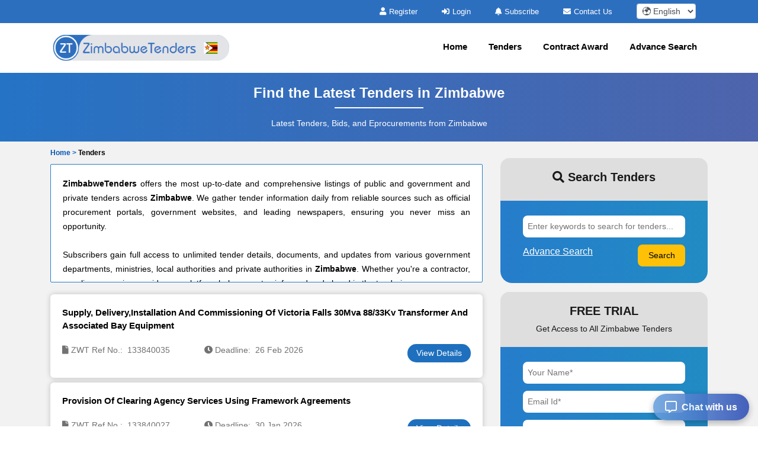

--- FILE ---
content_type: text/html; charset=UTF-8
request_url: https://www.zimbabwetenders.com/tenders.php/161
body_size: 10738
content:

<!DOCTYPE html>
<html lang="en-US">
	<head>
		<!-- Meta setup -->
		<meta charset="UTF-8">
		<meta http-equiv="X-UA-Compatible" content="IE=edge">
		<meta name="viewport" content="width=device-width, initial-scale=1, shrink-to-fit=no">

		<title>Latest Tenders From Zimbabwe</title>
		<meta name="description" content="Find latest government tenders from Zimbabwe. ZimbabweTenders is the biggest online database of Zimbabwe Tenders, Procurements Opportunities, Government Bids and RFPs Information.">
		<meta name="keywords" content="Zimbabwe tenders, Zimbabwe government bids, procurement Zimbabwe, public tenders Zimbabwe, RFP Zimbabwe">
		
		<link rel="alternate" href="https://www.zimbabwetenders.com/tenders.php/161" hreflang="en-ZW"/>
		<link rel="alternate" href="https://www.zimbabwetenders.com/tenders.php/161" hreflang="x-default" />
				<link rel="canonical" href="https://www.zimbabwetenders.com/tenders.php" />
				 		<link rel="prev" href="https://www.zimbabwetenders.com/tenders.php/160" />
				 
		<!-- Open Graph Meta Tags -->
		<meta property="og:title" content="Latest Tenders From Zimbabwe" />
		<meta property="og:description" content="Find latest government tenders from Zimbabwe. ZimbabweTenders is the biggest online database of Zimbabwe Tenders, Procurements Opportunities, Government Bids and RFPs Information." />
		<meta property="og:url" content="https://www.zimbabwetenders.com/tenders.php/161" />
		<meta property="og:type" content="website" />
		<meta property="og:image" content="https://www.zimbabwetenders.com/assets/images/logo.png" />

		<!-- Twitter Meta Tags -->
		<meta name="twitter:card" content="summary" />
		<meta name="twitter:title" content="Latest Tenders From Zimbabwe" />
		<meta name="twitter:description" content="Find latest government tenders from Zimbabwe. ZimbabweTenders is the biggest online database of Zimbabwe Tenders, Procurements Opportunities, Government Bids and RFPs Information." />
		<meta name="twitter:image" content="https://www.zimbabwetenders.com/assets/images/logo.png" />
		
		<!-- Fav Icon -->
		<link rel="icon" href="https://www.zimbabwetenders.com/assets/images/favicon.ico" />	

		<!-- Include Bootstrap -->
		<link rel="stylesheet" href="https://www.zimbabwetenders.com/assets/css/owl.carousel.css" defer/>
		<link rel="stylesheet" href="https://www.zimbabwetenders.com/assets/css/owl.theme.css" defer/>
		<link rel="stylesheet" href="https://www.zimbabwetenders.com/assets/css/bootstrap.min.css" />
		<link rel="stylesheet" type="text/css" href="https://www.zimbabwetenders.com/assets/css/select2.min.css" defer>
		
		<!-- Main StyleSheet -->
		<link rel="stylesheet" href="https://www.zimbabwetenders.com/assets/css/style.css"  defer/>	
		
		<!-- Responsive CSS -->
		<link rel="stylesheet" href="https://www.zimbabwetenders.com/assets/css/responsive.css" defer/>	
		<link rel="stylesheet" href="https://www.zimbabwetenders.com/assets/parsley/parsley.css" defer/>

		<!-- Fontawesome CSS -->
		<link rel="stylesheet" href="https://www.zimbabwetenders.com/assets/css/all.min.css" defer/>

		<script src="https://www.zimbabwetenders.com/assets/js/jquery-3.5.1.min.js" ></script> 

		<script defer src="https://www.googletagmanager.com/gtag/js?id=UA-154653589-24"></script>
<script defer>
  window.dataLayer = window.dataLayer || [];
  function gtag(){dataLayer.push(arguments);}
  gtag("js", new Date());gtag("config", "UA-154653589-24");
</script>
		<script type="application/ld+json">
		{
		  "@context": "https://schema.org",
		  "@type": "Organization",
		  "name": "ZimbabweTenders",
		  "logo": "https://www.zimbabwetenders.com/assets/images/logo.png",
		  "url": "https://www.zimbabwetenders.com/",
		  "address": {
		    "@type": "PostalAddress",
		    "addressCountry": "ZW"
		  }
		}
		</script>
 
		<script type="application/ld+json">
		{
		  "@context": "https://schema.org",
		  "@type": "WebSite",
		  "name": "ZimbabweTenders",
		  "url": "https://www.zimbabwetenders.com/",
		  "potentialAction": {
		    "@type": "SearchAction",
		    "target": "https://www.zimbabwetenders.com/tenders/search?q={search_term_string}",
		    "query-input": "required name=search_term_string"
		  }
		}
		</script>

		<script type="application/ld+json">
{
    "@context": "https://schema.org",
    "@type": "BreadcrumbList",
    "itemListElement": [
        {
            "@type": "ListItem",
            "position": 1,
            "name": "Home",
            "item": "https://www.zimbabwetenders.com/"
        },
        {
            "@type": "ListItem",
            "position": 2,
            "name": "Tenders",
            "item": "https://www.zimbabwetenders.com/tenders.php"
        }
    ]
}</script>

		
		<script type="text/javascript">
		  var includedLanguages = "af,sq,am,ar,hy,az,eu,be,bn,bs,bg,ca,ceb,ny,zh-CN,zh-TW,co,hr,cs,da,nl,en,eo,et,tl,fi,fr,fy,gl,ka,de,el,gu,ht,ha,haw,iw,hi,hmn,hu,is,ig,id,ga,it,ja,jw,kn,kk,km,rw,ko,ku,ky,lo,la,lv,lt,lb,mk,mg,ms,ml,mt,mi,mr,mn,my,ne,no,or,ps,fa,pl,pt,pa,ro,ru,sm,gd,sr,st,sn,sd,si,sk,sl,so,es,su,sw,sv,tg,ta,tt,te,th,tr,tk,uk,ur,ug,uz,vi,cy,xh,yi,yo,zu";

		  function changeLanguage(selectedLang) {
			  const interval = setInterval(function () {
			    const combo = document.querySelector(".goog-te-combo");
			    if (combo) {
			      combo.value = selectedLang;
			      combo.dispatchEvent(new Event("change"));
			      clearInterval(interval);
			    }
			  }, 100); // check every 100ms
			}

			function loadGoogleTranslateScript(callback) {
			  if (!window.googleTranslateElementInit) {
			    window.googleTranslateElementInit = function () {
			      new google.translate.TranslateElement({
			        pageLanguage: 'en',
			        includedLanguages: includedLanguages,
			        autoDisplay: false
			      }, 'google_translate_element');

			      if (callback) callback();
			    };

			    var script = document.createElement("script");
			    script.src = "//translate.google.com/translate_a/element.js?cb=googleTranslateElementInit";
			    document.head.appendChild(script);
			  } else if (callback) {
			    callback();
			  }
			}

			document.addEventListener("DOMContentLoaded", function () {
			  const dropdown = document.getElementById("custom-lang-dropdown");
			  const savedLang = localStorage.getItem("selectedLanguage");

			  loadGoogleTranslateScript(function () {
			    document.getElementById("google_translate_element").style.display = "block";

			    if (savedLang) {
			      dropdown.value = savedLang;
			      changeLanguage(savedLang);
			    }

			    dropdown.addEventListener("change", function () {
			      const selectedLang = this.value;
			      localStorage.setItem("selectedLanguage", selectedLang);
			      changeLanguage(selectedLang);
			    });
			  });
			});

		</script>
	</head>
<body>	
<style type="text/css">
.head-top-icon{
  font-size:13px;
  color:white;
  margin-right: 5px;
}

/* Hide default Google Translate UI */
.VIpgJd-ZVi9od-l4eHX-hSRGPd,
.goog-te-banner-frame.skiptranslate,
#goog-gt-tt,
.goog-te-gadget {
  display: none !important;
}

.notranslate, .notranslate * {
  translate: no;
}

body {
  top: 0px !important;
}

body > .skiptranslate > iframe.skiptranslate {
  display: none !important;
  visibility: hidden !important;
}
</style>    
   
<div class="head-top">
  <div class="container">
    <div class="hdt-prt">
      <div class="row">
        <div class="col-lg-4">
        </div>

        <!-- TOP BAR (Subscribe, Contact, Language) -->
        <div class="col-lg-8">
          <div class="hdt-prt1 text-right">
            <ul class="nolist">
                            <li><a href="https://www.zimbabwetenders.com/register.php"><i class="fa fa-user head-top-icon" aria-hidden="true"></i>Register</a></li>
              <li><a href="https://www.zimbabwetenders.com/login.php"><i class="fa fa-sign-in head-top-icon" aria-hidden="true"></i>Login</a></li>    
              
              <!-- ✅ Hide Subscribe in Mobile -->
              <li class="d-none d-lg-inline-block">
                <a href="https://www.zimbabwetenders.com/plans.php"><i class="fa fa-bell head-top-icon" aria-hidden="true"></i>Subscribe</a>
              </li>

              <li class="d-none d-sm-inline-block">
                <a href="https://www.zimbabwetenders.com/contact.php"><i class="fa fa-envelope head-top-icon" aria-hidden="true"></i>Contact Us</a>
              </li>

                            <!-- ✅ Language dropdown always visible -->
              <li style="padding: 0px 20px;">
                <select aria-label="select your language" class="form-control form-control-sm notranslate"
                  id="custom-lang-dropdown"
                  style="width:100px; display:inline-block; padding:.2rem .3rem; height:auto;">
                                      <option class="notranslate" value="af" >
                      🌍 Afrikaans                    </option>
                                      <option class="notranslate" value="sq" >
                      🌍 Albanian                    </option>
                                      <option class="notranslate" value="am" >
                      🌍 Amharic                    </option>
                                      <option class="notranslate" value="ar" >
                      🌍 Arabic                    </option>
                                      <option class="notranslate" value="hy" >
                      🌍 Armenian                    </option>
                                      <option class="notranslate" value="az" >
                      🌍 Azerbaijani                    </option>
                                      <option class="notranslate" value="eu" >
                      🌍 Basque                    </option>
                                      <option class="notranslate" value="be" >
                      🌍 Belarusian                    </option>
                                      <option class="notranslate" value="bn" >
                      🌍 Bengali                    </option>
                                      <option class="notranslate" value="bs" >
                      🌍 Bosnian                    </option>
                                      <option class="notranslate" value="bg" >
                      🌍 Bulgarian                    </option>
                                      <option class="notranslate" value="ca" >
                      🌍 Catalan                    </option>
                                      <option class="notranslate" value="ceb" >
                      🌍 Cebuano                    </option>
                                      <option class="notranslate" value="ny" >
                      🌍 Chichewa                    </option>
                                      <option class="notranslate" value="zh-CN" >
                      🌍 Chinese (Simplified)                    </option>
                                      <option class="notranslate" value="zh-TW" >
                      🌍 Chinese (Traditional)                    </option>
                                      <option class="notranslate" value="co" >
                      🌍 Corsican                    </option>
                                      <option class="notranslate" value="hr" >
                      🌍 Croatian                    </option>
                                      <option class="notranslate" value="cs" >
                      🌍 Czech                    </option>
                                      <option class="notranslate" value="da" >
                      🌍 Danish                    </option>
                                      <option class="notranslate" value="nl" >
                      🌍 Dutch                    </option>
                                      <option class="notranslate" value="en" selected>
                      🌍 English                    </option>
                                      <option class="notranslate" value="eo" >
                      🌍 Esperanto                    </option>
                                      <option class="notranslate" value="et" >
                      🌍 Estonian                    </option>
                                      <option class="notranslate" value="tl" >
                      🌍 Filipino                    </option>
                                      <option class="notranslate" value="fi" >
                      🌍 Finnish                    </option>
                                      <option class="notranslate" value="fr" >
                      🌍 French                    </option>
                                      <option class="notranslate" value="fy" >
                      🌍 Frisian                    </option>
                                      <option class="notranslate" value="gl" >
                      🌍 Galician                    </option>
                                      <option class="notranslate" value="ka" >
                      🌍 Georgian                    </option>
                                      <option class="notranslate" value="de" >
                      🌍 German                    </option>
                                      <option class="notranslate" value="el" >
                      🌍 Greek                    </option>
                                      <option class="notranslate" value="gu" >
                      🌍 Gujarati                    </option>
                                      <option class="notranslate" value="ht" >
                      🌍 Haitian Creole                    </option>
                                      <option class="notranslate" value="ha" >
                      🌍 Hausa                    </option>
                                      <option class="notranslate" value="haw" >
                      🌍 Hawaiian                    </option>
                                      <option class="notranslate" value="iw" >
                      🌍 Hebrew                    </option>
                                      <option class="notranslate" value="hi" >
                      🌍 Hindi                    </option>
                                      <option class="notranslate" value="hmn" >
                      🌍 Hmong                    </option>
                                      <option class="notranslate" value="hu" >
                      🌍 Hungarian                    </option>
                                      <option class="notranslate" value="is" >
                      🌍 Icelandic                    </option>
                                      <option class="notranslate" value="ig" >
                      🌍 Igbo                    </option>
                                      <option class="notranslate" value="id" >
                      🌍 Indonesian                    </option>
                                      <option class="notranslate" value="ga" >
                      🌍 Irish                    </option>
                                      <option class="notranslate" value="it" >
                      🌍 Italian                    </option>
                                      <option class="notranslate" value="ja" >
                      🌍 Japanese                    </option>
                                      <option class="notranslate" value="jw" >
                      🌍 Javanese                    </option>
                                      <option class="notranslate" value="kn" >
                      🌍 Kannada                    </option>
                                      <option class="notranslate" value="kk" >
                      🌍 Kazakh                    </option>
                                      <option class="notranslate" value="km" >
                      🌍 Khmer                    </option>
                                      <option class="notranslate" value="rw" >
                      🌍 Kinyarwanda                    </option>
                                      <option class="notranslate" value="ko" >
                      🌍 Korean                    </option>
                                      <option class="notranslate" value="ku" >
                      🌍 Kurdish (Kurmanji)                    </option>
                                      <option class="notranslate" value="ky" >
                      🌍 Kyrgyz                    </option>
                                      <option class="notranslate" value="lo" >
                      🌍 Lao                    </option>
                                      <option class="notranslate" value="la" >
                      🌍 Latin                    </option>
                                      <option class="notranslate" value="lv" >
                      🌍 Latvian                    </option>
                                      <option class="notranslate" value="lt" >
                      🌍 Lithuanian                    </option>
                                      <option class="notranslate" value="lb" >
                      🌍 Luxembourgish                    </option>
                                      <option class="notranslate" value="mk" >
                      🌍 Macedonian                    </option>
                                      <option class="notranslate" value="mg" >
                      🌍 Malagasy                    </option>
                                      <option class="notranslate" value="ms" >
                      🌍 Malay                    </option>
                                      <option class="notranslate" value="ml" >
                      🌍 Malayalam                    </option>
                                      <option class="notranslate" value="mt" >
                      🌍 Maltese                    </option>
                                      <option class="notranslate" value="mi" >
                      🌍 Maori                    </option>
                                      <option class="notranslate" value="mr" >
                      🌍 Marathi                    </option>
                                      <option class="notranslate" value="mn" >
                      🌍 Mongolian                    </option>
                                      <option class="notranslate" value="my" >
                      🌍 Myanmar (Burmese)                    </option>
                                      <option class="notranslate" value="ne" >
                      🌍 Nepali                    </option>
                                      <option class="notranslate" value="no" >
                      🌍 Norwegian                    </option>
                                      <option class="notranslate" value="or" >
                      🌍 Odia (Oriya)                    </option>
                                      <option class="notranslate" value="ps" >
                      🌍 Pashto                    </option>
                                      <option class="notranslate" value="fa" >
                      🌍 Persian                    </option>
                                      <option class="notranslate" value="pl" >
                      🌍 Polish                    </option>
                                      <option class="notranslate" value="pt" >
                      🌍 Portuguese                    </option>
                                      <option class="notranslate" value="pa" >
                      🌍 Punjabi                    </option>
                                      <option class="notranslate" value="ro" >
                      🌍 Romanian                    </option>
                                      <option class="notranslate" value="ru" >
                      🌍 Russian                    </option>
                                      <option class="notranslate" value="sm" >
                      🌍 Samoan                    </option>
                                      <option class="notranslate" value="gd" >
                      🌍 Scots Gaelic                    </option>
                                      <option class="notranslate" value="sr" >
                      🌍 Serbian                    </option>
                                      <option class="notranslate" value="st" >
                      🌍 Sesotho                    </option>
                                      <option class="notranslate" value="sn" >
                      🌍 Shona                    </option>
                                      <option class="notranslate" value="sd" >
                      🌍 Sindhi                    </option>
                                      <option class="notranslate" value="si" >
                      🌍 Sinhala                    </option>
                                      <option class="notranslate" value="sk" >
                      🌍 Slovak                    </option>
                                      <option class="notranslate" value="sl" >
                      🌍 Slovenian                    </option>
                                      <option class="notranslate" value="so" >
                      🌍 Somali                    </option>
                                      <option class="notranslate" value="es" >
                      🌍 Spanish                    </option>
                                      <option class="notranslate" value="su" >
                      🌍 Sundanese                    </option>
                                      <option class="notranslate" value="sw" >
                      🌍 Swahili                    </option>
                                      <option class="notranslate" value="sv" >
                      🌍 Swedish                    </option>
                                      <option class="notranslate" value="tg" >
                      🌍 Tajik                    </option>
                                      <option class="notranslate" value="ta" >
                      🌍 Tamil                    </option>
                                      <option class="notranslate" value="tt" >
                      🌍 Tatar                    </option>
                                      <option class="notranslate" value="te" >
                      🌍 Telugu                    </option>
                                      <option class="notranslate" value="th" >
                      🌍 Thai                    </option>
                                      <option class="notranslate" value="tr" >
                      🌍 Turkish                    </option>
                                      <option class="notranslate" value="tk" >
                      🌍 Turkmen                    </option>
                                      <option class="notranslate" value="uk" >
                      🌍 Ukrainian                    </option>
                                      <option class="notranslate" value="ur" >
                      🌍 Urdu                    </option>
                                      <option class="notranslate" value="ug" >
                      🌍 Uyghur                    </option>
                                      <option class="notranslate" value="uz" >
                      🌍 Uzbek                    </option>
                                      <option class="notranslate" value="vi" >
                      🌍 Vietnamese                    </option>
                                      <option class="notranslate" value="cy" >
                      🌍 Welsh                    </option>
                                      <option class="notranslate" value="xh" >
                      🌍 Xhosa                    </option>
                                      <option class="notranslate" value="yi" >
                      🌍 Yiddish                    </option>
                                      <option class="notranslate" value="yo" >
                      🌍 Yoruba                    </option>
                                      <option class="notranslate" value="zu" >
                      🌍 Zulu                    </option>
                                  </select>
              </li>

              <!-- Hidden Google Translate element -->
              <li style="display:none; list-style:none;">
                <div id="google_translate_element"></div>
              </li>
            </ul>
          </div>
        </div>

        
      </div>
    </div>
  </div>
</div> 

<!-- NAVIGATION -->
<header class="header-area sticky-header">
  <div class="hdr-wrpp">
    <div class="hdr-par001">
      <nav class="navbar navbar-expand-lg main-nav-area navbar-dark">
        <div class="container"> 
          <a href="https://www.zimbabwetenders.com/">
            <img src="https://www.zimbabwetenders.com/assets/images/logo.png" loading="lazy" class="nav-logo" alt="ZimbabweTenders logo">
          </a>

          <button class="hamburger hamburger--collapse navbar-toggler" type="button"
            data-toggle="collapse" data-target="#navbarNavAltMarkup"
            aria-controls="navbarNavAltMarkup" aria-expanded="false" aria-label="Toggle navigation">
            <span class="hamburger-box">
              <span class="hamburger-inner"></span>
            </span>
          </button>

          <div class="collapse navbar-collapse" id="navbarNavAltMarkup">

            


            <ul class="navbar-nav ml-auto nolist">

              <li class="nav-item"><a class="nav-link" href="https://www.zimbabwetenders.com/">Home</a></li>
              <li class="nav-item"><a class="nav-link" href="https://www.zimbabwetenders.com/tenders.php">Tenders</a></li>
              <li class="nav-item"><a class="nav-link" href="https://www.zimbabwetenders.com/contract-awards/">Contract Award</a></li>
              <li class="nav-item"><a class="nav-link" href="https://www.zimbabwetenders.com/search-tender.php">Advance Search</a></li>
              
                          </ul>



          </div>
        </div>
      </nav>            
    </div>          
  </div>
</header><script type="text/javascript">
var siteUrl='https://www.zimbabwetenders.com/';
</script>
    <style type="text/css">
        .giveMeEllipsis {
           overflow: hidden;
           text-overflow: ellipsis;
           display: -webkit-box;
           -webkit-box-orient: vertical;
           -webkit-line-clamp: 1;  /*number of lines to show */
           font-size: 12px;
           font-weight: 600;
        }
    </style>
<!--register-area start -->
<section class="register-area">
    <div class="container">
        <div class="all-tender-cont">
            <h1>Find the Latest Tenders in Zimbabwe</h1>
            <p>Latest Tenders, Bids, and Eprocurements from Zimbabwe</p>
        </div>
    </div>
</section>
<!--register-area end -->
<!-- latest-tender-area start -->
<section class="search-area mpt0">
	<div class="container">
       <div class="row align-items-center">
       </div>
       <div class="login-upper mt10">
        
            <!-- <div class="giveMeEllipsis">
                <ul>
                    <li><a href="https://www.zimbabwetenders.com/" class="text-primary" style="color: #0056b3 !important;">Home > </a></li>
                    <li>Tenders</li>
                </ul>
            </div> -->
            <div class="giveMeEllipsis">
                <ul class="nolist">
                                            <li>
                                                            <a href="https://www.zimbabwetenders.com/" class="text-primary" style="color: #0056b3 !important;">
                                    Home &gt; 
                                </a>
                                                    </li>
                                            <li>
                                                            Tenders                                                    </li>
                                    </ul>
            </div>
        
    </div>
    <div class="row">
        <div class="col-md-8">
                              <div class="thumbnail1 content-box">
                      <div class="text-justify">
                        <div ><strong>ZimbabweTenders</strong> offers the most up-to-date and comprehensive listings of public and government and private tenders across <strong>Zimbabwe</strong>. We gather tender information daily from reliable sources such as official procurement portals, government websites, and leading newspapers, ensuring you never miss an opportunity.<br />
<br />
        Subscribers gain full access to unlimited tender details, documents, and updates from various government departments, ministries, local authorities and private authorities in <strong>Zimbabwe</strong>. Whether you're a contractor, supplier, or service provider, our platform helps you stay informed and ahead in the tendering process.</div>
                    </div>
                </div>
                           

                <div id="tenderlisting">

    <!-- new list -->

      <div class="tender-card">
    <a href="https://www.zimbabwetenders.com/tender/supply-deliveryinstallation-and-commissioning-of-victoria-falls-30mva-8833kv-transformer-and-asso-7fa3ca3.php"><p class="tender-card-heading">Supply, Delivery,Installation And Commissioning Of Victoria Falls 30Mva 88/33Kv Transformer And Associated Bay Equipment</p></a>
      <div class="row tender-card-content">
        <div class="col-xs-12 col-sm-6 col-md-4">
          <p><i class="fa fa-file"></i> ZWT Ref No.:&nbsp;&nbsp;133840035</p>
        </div>
        <div class="col-xs-12 col-sm-6 col-md-4">
          <p><i class="fa fa-clock"></i> Deadline:&nbsp;&nbsp;26 Feb 2026</p>
        </div> 
        <!-- <div class="col-xs-12 col-sm-6 col-md-4">
          <p><i class="fa fa-map-marker"></i> Country:&nbsp;&nbsp;Zimbabwe</p>
        </div> -->
        <div class="col-xs-12 col-sm-6 col-md-4">
          <a class="Viewbutton pull-right" href="https://www.zimbabwetenders.com/tender/supply-deliveryinstallation-and-commissioning-of-victoria-falls-30mva-8833kv-transformer-and-asso-7fa3ca3.php">View Details</a>
        </div>
      </div>
    </div>
      <div class="tender-card">
    <a href="https://www.zimbabwetenders.com/tender/provision-of-clearing-agency-services-using-framework-agreements-7fa3c9b.php"><p class="tender-card-heading">Provision Of Clearing Agency Services Using Framework Agreements</p></a>
      <div class="row tender-card-content">
        <div class="col-xs-12 col-sm-6 col-md-4">
          <p><i class="fa fa-file"></i> ZWT Ref No.:&nbsp;&nbsp;133840027</p>
        </div>
        <div class="col-xs-12 col-sm-6 col-md-4">
          <p><i class="fa fa-clock"></i> Deadline:&nbsp;&nbsp;30 Jan 2026</p>
        </div> 
        <!-- <div class="col-xs-12 col-sm-6 col-md-4">
          <p><i class="fa fa-map-marker"></i> Country:&nbsp;&nbsp;Zimbabwe</p>
        </div> -->
        <div class="col-xs-12 col-sm-6 col-md-4">
          <a class="Viewbutton pull-right" href="https://www.zimbabwetenders.com/tender/provision-of-clearing-agency-services-using-framework-agreements-7fa3c9b.php">View Details</a>
        </div>
      </div>
    </div>
      <div class="tender-card">
    <a href="https://www.zimbabwetenders.com/tender/supply-delivery-installation-and-commissioning-of-filabusi-30mva-8811-kv-transformer-and-associat-7fa3c93.php"><p class="tender-card-heading">Supply, Delivery, Installation And Commissioning Of Filabusi 30Mva 88/11 Kv Transformer And Associated Bay Equipment</p></a>
      <div class="row tender-card-content">
        <div class="col-xs-12 col-sm-6 col-md-4">
          <p><i class="fa fa-file"></i> ZWT Ref No.:&nbsp;&nbsp;133840019</p>
        </div>
        <div class="col-xs-12 col-sm-6 col-md-4">
          <p><i class="fa fa-clock"></i> Deadline:&nbsp;&nbsp;26 Feb 2026</p>
        </div> 
        <!-- <div class="col-xs-12 col-sm-6 col-md-4">
          <p><i class="fa fa-map-marker"></i> Country:&nbsp;&nbsp;Zimbabwe</p>
        </div> -->
        <div class="col-xs-12 col-sm-6 col-md-4">
          <a class="Viewbutton pull-right" href="https://www.zimbabwetenders.com/tender/supply-delivery-installation-and-commissioning-of-filabusi-30mva-8811-kv-transformer-and-associat-7fa3c93.php">View Details</a>
        </div>
      </div>
    </div>
      <div class="tender-card">
    <a href="https://www.zimbabwetenders.com/tender/network-connection-for-gmb-smart-silos-7fa3c8b.php"><p class="tender-card-heading">Network Connection For Gmb Smart Silos</p></a>
      <div class="row tender-card-content">
        <div class="col-xs-12 col-sm-6 col-md-4">
          <p><i class="fa fa-file"></i> ZWT Ref No.:&nbsp;&nbsp;133840011</p>
        </div>
        <div class="col-xs-12 col-sm-6 col-md-4">
          <p><i class="fa fa-clock"></i> Deadline:&nbsp;&nbsp;23 Jan 2026</p>
        </div> 
        <!-- <div class="col-xs-12 col-sm-6 col-md-4">
          <p><i class="fa fa-map-marker"></i> Country:&nbsp;&nbsp;Zimbabwe</p>
        </div> -->
        <div class="col-xs-12 col-sm-6 col-md-4">
          <a class="Viewbutton pull-right" href="https://www.zimbabwetenders.com/tender/network-connection-for-gmb-smart-silos-7fa3c8b.php">View Details</a>
        </div>
      </div>
    </div>
      <div class="tender-card">
    <a href="https://www.zimbabwetenders.com/tender/provision-of-travel-agency-services-7fa3c7b.php"><p class="tender-card-heading">Provision Of Travel Agency Services</p></a>
      <div class="row tender-card-content">
        <div class="col-xs-12 col-sm-6 col-md-4">
          <p><i class="fa fa-file"></i> ZWT Ref No.:&nbsp;&nbsp;133839995</p>
        </div>
        <div class="col-xs-12 col-sm-6 col-md-4">
          <p><i class="fa fa-clock"></i> Deadline:&nbsp;&nbsp;30 Jan 2026</p>
        </div> 
        <!-- <div class="col-xs-12 col-sm-6 col-md-4">
          <p><i class="fa fa-map-marker"></i> Country:&nbsp;&nbsp;Zimbabwe</p>
        </div> -->
        <div class="col-xs-12 col-sm-6 col-md-4">
          <a class="Viewbutton pull-right" href="https://www.zimbabwetenders.com/tender/provision-of-travel-agency-services-7fa3c7b.php">View Details</a>
        </div>
      </div>
    </div>
      <div class="tender-card">
    <a href="https://www.zimbabwetenders.com/tender/provision-of-security-services-7fa3c73.php"><p class="tender-card-heading">Provision Of Security Services</p></a>
      <div class="row tender-card-content">
        <div class="col-xs-12 col-sm-6 col-md-4">
          <p><i class="fa fa-file"></i> ZWT Ref No.:&nbsp;&nbsp;133839987</p>
        </div>
        <div class="col-xs-12 col-sm-6 col-md-4">
          <p><i class="fa fa-clock"></i> Deadline:&nbsp;&nbsp;26 Jan 2026</p>
        </div> 
        <!-- <div class="col-xs-12 col-sm-6 col-md-4">
          <p><i class="fa fa-map-marker"></i> Country:&nbsp;&nbsp;Zimbabwe</p>
        </div> -->
        <div class="col-xs-12 col-sm-6 col-md-4">
          <a class="Viewbutton pull-right" href="https://www.zimbabwetenders.com/tender/provision-of-security-services-7fa3c73.php">View Details</a>
        </div>
      </div>
    </div>
      <div class="tender-card">
    <a href="https://www.zimbabwetenders.com/tender/supply-and-delivery-of-groceries-and-canteen-provisions-using-framework-agreements-and-subsequent-ca-7fa3c65.php"><p class="tender-card-heading">Supply And Delivery Of Groceries And Canteen Provisions Using Framework Agreements And Subsequent Call -Of Additional Suppliers</p></a>
      <div class="row tender-card-content">
        <div class="col-xs-12 col-sm-6 col-md-4">
          <p><i class="fa fa-file"></i> ZWT Ref No.:&nbsp;&nbsp;133839973</p>
        </div>
        <div class="col-xs-12 col-sm-6 col-md-4">
          <p><i class="fa fa-clock"></i> Deadline:&nbsp;&nbsp;26 Jan 2026</p>
        </div> 
        <!-- <div class="col-xs-12 col-sm-6 col-md-4">
          <p><i class="fa fa-map-marker"></i> Country:&nbsp;&nbsp;Zimbabwe</p>
        </div> -->
        <div class="col-xs-12 col-sm-6 col-md-4">
          <a class="Viewbutton pull-right" href="https://www.zimbabwetenders.com/tender/supply-and-delivery-of-groceries-and-canteen-provisions-using-framework-agreements-and-subsequent-ca-7fa3c65.php">View Details</a>
        </div>
      </div>
    </div>
      <div class="tender-card">
    <a href="https://www.zimbabwetenders.com/tender/engagement-of-a-consultant-for-the-provision-of-mentoring-and-coaching-services-to-youth-owned-busin-7fa3c4d.php"><p class="tender-card-heading">Engagement Of A Consultant For The Provision Of Mentoring And Coaching Services To Youth-Owned Businesses In Zimbabwe Under The Potraz Ict Innovation Drive Programme.</p></a>
      <div class="row tender-card-content">
        <div class="col-xs-12 col-sm-6 col-md-4">
          <p><i class="fa fa-file"></i> ZWT Ref No.:&nbsp;&nbsp;133839949</p>
        </div>
        <div class="col-xs-12 col-sm-6 col-md-4">
          <p><i class="fa fa-clock"></i> Deadline:&nbsp;&nbsp;23 Jan 2026</p>
        </div> 
        <!-- <div class="col-xs-12 col-sm-6 col-md-4">
          <p><i class="fa fa-map-marker"></i> Country:&nbsp;&nbsp;Zimbabwe</p>
        </div> -->
        <div class="col-xs-12 col-sm-6 col-md-4">
          <a class="Viewbutton pull-right" href="https://www.zimbabwetenders.com/tender/engagement-of-a-consultant-for-the-provision-of-mentoring-and-coaching-services-to-youth-owned-busin-7fa3c4d.php">View Details</a>
        </div>
      </div>
    </div>
      <div class="tender-card">
    <a href="https://www.zimbabwetenders.com/tender/framework-for-the-supply-and-of-toner-cartridges-and-consumables-additional-suppliers-7fa3c40.php"><p class="tender-card-heading">Framework For The Supply And Of Toner Cartridges And Consumables Additional Suppliers</p></a>
      <div class="row tender-card-content">
        <div class="col-xs-12 col-sm-6 col-md-4">
          <p><i class="fa fa-file"></i> ZWT Ref No.:&nbsp;&nbsp;133839936</p>
        </div>
        <div class="col-xs-12 col-sm-6 col-md-4">
          <p><i class="fa fa-clock"></i> Deadline:&nbsp;&nbsp;28 Jan 2026</p>
        </div> 
        <!-- <div class="col-xs-12 col-sm-6 col-md-4">
          <p><i class="fa fa-map-marker"></i> Country:&nbsp;&nbsp;Zimbabwe</p>
        </div> -->
        <div class="col-xs-12 col-sm-6 col-md-4">
          <a class="Viewbutton pull-right" href="https://www.zimbabwetenders.com/tender/framework-for-the-supply-and-of-toner-cartridges-and-consumables-additional-suppliers-7fa3c40.php">View Details</a>
        </div>
      </div>
    </div>
      <div class="tender-card">
    <a href="https://www.zimbabwetenders.com/tender/supply-and-delivery-of-food-and-refreshments-7fa3c30.php"><p class="tender-card-heading">Supply And Delivery Of Food And Refreshments</p></a>
      <div class="row tender-card-content">
        <div class="col-xs-12 col-sm-6 col-md-4">
          <p><i class="fa fa-file"></i> ZWT Ref No.:&nbsp;&nbsp;133839920</p>
        </div>
        <div class="col-xs-12 col-sm-6 col-md-4">
          <p><i class="fa fa-clock"></i> Deadline:&nbsp;&nbsp;24 Feb 2026</p>
        </div> 
        <!-- <div class="col-xs-12 col-sm-6 col-md-4">
          <p><i class="fa fa-map-marker"></i> Country:&nbsp;&nbsp;Zimbabwe</p>
        </div> -->
        <div class="col-xs-12 col-sm-6 col-md-4">
          <a class="Viewbutton pull-right" href="https://www.zimbabwetenders.com/tender/supply-and-delivery-of-food-and-refreshments-7fa3c30.php">View Details</a>
        </div>
      </div>
    </div>
  
            <script type="application/ld+json">
        {
    "@context": "https://schema.org",
    "@type": "ItemList",
    "name": "Tenders in Zimbabwe",
    "description": "List of current tenders in Zimbabwe.",
    "url": "https://www.zimbabwetenders.com/tenders.php",
    "numberOfItems": 10,
    "itemListElement": [
        {
            "@type": "ListItem",
            "position": 1,
            "url": "https://www.zimbabwetenders.com/tender/supply-deliveryinstallation-and-commissioning-of-victoria-falls-30mva-8833kv-transformer-and-asso-7fa3ca3.php",
            "name": "Supply, Delivery,Installation And Commissioning Of Victoria Falls 30Mva 88/33Kv Transformer And Associated Bay Equipment",
            "identifier": "133840035"
        },
        {
            "@type": "ListItem",
            "position": 2,
            "url": "https://www.zimbabwetenders.com/tender/provision-of-clearing-agency-services-using-framework-agreements-7fa3c9b.php",
            "name": "Provision Of Clearing Agency Services Using Framework Agreements",
            "identifier": "133840027"
        },
        {
            "@type": "ListItem",
            "position": 3,
            "url": "https://www.zimbabwetenders.com/tender/supply-delivery-installation-and-commissioning-of-filabusi-30mva-8811-kv-transformer-and-associat-7fa3c93.php",
            "name": "Supply, Delivery, Installation And Commissioning Of Filabusi 30Mva 88/11 Kv Transformer And Associated Bay Equipment",
            "identifier": "133840019"
        },
        {
            "@type": "ListItem",
            "position": 4,
            "url": "https://www.zimbabwetenders.com/tender/network-connection-for-gmb-smart-silos-7fa3c8b.php",
            "name": "Network Connection For Gmb Smart Silos",
            "identifier": "133840011"
        },
        {
            "@type": "ListItem",
            "position": 5,
            "url": "https://www.zimbabwetenders.com/tender/provision-of-travel-agency-services-7fa3c7b.php",
            "name": "Provision Of Travel Agency Services",
            "identifier": "133839995"
        },
        {
            "@type": "ListItem",
            "position": 6,
            "url": "https://www.zimbabwetenders.com/tender/provision-of-security-services-7fa3c73.php",
            "name": "Provision Of Security Services",
            "identifier": "133839987"
        },
        {
            "@type": "ListItem",
            "position": 7,
            "url": "https://www.zimbabwetenders.com/tender/supply-and-delivery-of-groceries-and-canteen-provisions-using-framework-agreements-and-subsequent-ca-7fa3c65.php",
            "name": "Supply And Delivery Of Groceries And Canteen Provisions Using Framework Agreements And Subsequent Call -Of Additional Suppliers",
            "identifier": "133839973"
        },
        {
            "@type": "ListItem",
            "position": 8,
            "url": "https://www.zimbabwetenders.com/tender/engagement-of-a-consultant-for-the-provision-of-mentoring-and-coaching-services-to-youth-owned-busin-7fa3c4d.php",
            "name": "Engagement Of A Consultant For The Provision Of Mentoring And Coaching Services To Youth-Owned Businesses In Zimbabwe Under The Potraz Ict Innovation Drive Programme.",
            "identifier": "133839949"
        },
        {
            "@type": "ListItem",
            "position": 9,
            "url": "https://www.zimbabwetenders.com/tender/framework-for-the-supply-and-of-toner-cartridges-and-consumables-additional-suppliers-7fa3c40.php",
            "name": "Framework For The Supply And Of Toner Cartridges And Consumables Additional Suppliers",
            "identifier": "133839936"
        },
        {
            "@type": "ListItem",
            "position": 10,
            "url": "https://www.zimbabwetenders.com/tender/supply-and-delivery-of-food-and-refreshments-7fa3c30.php",
            "name": "Supply And Delivery Of Food And Refreshments",
            "identifier": "133839920"
        }
    ]
}        </script>
      
  <!-- new list end -->
  <div class="text-center">
  <ul class="pagination"><li><a href="https://www.zimbabwetenders.com/tenders.php" data-ci-pagination-page="1" rel="start">&laquo; First</a></li><li><a href="https://www.zimbabwetenders.com/tenders.php/71" data-ci-pagination-page="71" rel="prev">Prev</a><li><li><a href="https://www.zimbabwetenders.com/tenders.php/70" data-ci-pagination-page="70">70</a></li><li><a href="https://www.zimbabwetenders.com/tenders.php/71" data-ci-pagination-page="71">71</a></li><li class="active"><a href="#">72</a></li></ul>  </div>
  </div>

             
                         

              
        </div>
        <div class="col-md-4">
             <div class="banner-right search-left bmty pb-search">
<div class="right-inner">
<h2><i class="fa fa-search"></i>&nbsp;Search Tenders</h2>
</div>
<div class="right-form search-lft-frm pb-3 clearfix">  
 <form  id="searchresultform" data-parsley-validate="" action="https://www.zimbabwetenders.com/tenders/search" autocomplete="off" enctype="multipart/form-data" method="GET" accept-charset="utf-8">
    <input type="text" id="searchkeyword" name="q" placeholder="Enter keywords to search for tenders...">
    <input type="submit" class="btn btn-warning btn-sm pull-right searchbuttonw" id="searchresultbtn" value="Search">
    <a href="https://www.zimbabwetenders.com/search-tender.php" class="text-white left-search"><u>Advance Search</u></a>
</form>
</div>
</div>                            <div class="banner-right search-left bmty pb" >
              <div class="right-inner">
                <h2>FREE TRIAL</h2>
                  <p>Get Access to All Zimbabwe Tenders</p>
              </div>
              <div class="right-form search-lft-frm">
                
<div class="alert alert-success hideme" id="user_suc_msg" >
    <span>You are Successfully Registered to ZimbabweTenders!!</span>
</div>
<div class="alert alert-danger hideme" id="user_error_msg" >
    <span>Email Id is already exist !!</span>
</div>
<div class="alert alert-danger hideme" id="user_error_msg1" >
    <span>Something went wrong !!</span>
</div>

<form  id="userregistration" data-parsley-validate="" autocomplete="off" enctype="multipart/form-data" method="POST" accept-charset="utf-8">
    <input type="text" id="contact_name" name="contact_name" placeholder="Your Name*" required>
    <input type="email" id="email_id" name="email_id" placeholder="Email Id*" required>
    <input type="text" id="mobile_no" name="mobile_no" placeholder="Mobile Number*" required>
    <select aria-label="Choose your country" id="country" name="country" required>
        <option value="">Select Country*</option>
    </select>
    <span></span>
        <!-- <div class="input-group mt2">                                           
            <div class="captcha-bx"> 
                <span class="input-group-addon captcha-pad">
                <img src="" alt="Captcha Image" id="main_Captcha">
                </span>
                <span class="input-group-addon sync mauto" ><a href="javascript:void(0);" onclick="formCaptcha()" aria-label="Reload Captcha"><i class="fas fa-sync sync-icon contactspan"></i></a>
                </span>
            <input type="text" name="user_captcha" id="user_captcha" required placeholder=" Enter Captcha*">
            </div>
            <span id="errorcaptchamsg" class ="error alert-danger hideme">Invalid Captcha !</span>
        </div> -->


        <div class="input-group mt2">                                           
            <div class="captcha-bx"> 
                <span class="input-group-addon captcha-pad">
                    <img src="" alt="Captcha Image" id="main_Captcha">
                </span>

                <span class="input-group-addon sync mauto">
                    <button type="button" onclick="formCaptcha()" aria-label="Reload Captcha" class="reload-captcha-btn" style="all: inherit;cursor: pointer;">
                        <i class="fas fa-sync sync-icon contactspan"></i>
                    </button>
                </span>

                <input type="text" name="user_captcha" id="user_captcha" required placeholder=" Enter Captcha*">
            </div>

            <span id="errorcaptchamsg" class="error alert-danger hideme">Invalid Captcha !</span>
        </div>


        <input type="button" class="mt10" id="btnregister" value="Register">
</form>
								
				
<script type="text/javascript">
	 var base_url ='https://www.zimbabwetenders.com/';
    $(function () {
      var getformcaptchatext='';
      formCaptcha();
    });
	
  $('#btnregister').on('click', function(e) 
  {
        e.preventDefault();
        var _this = $(this);
        var form = $(this).parents('form');
        var action = $(this).parents('form').attr('goingact');
        var parent_id = $(this).parents('.modal.fade').attr('id');
        form.parsley().validate();
        if (!form.parsley().isValid()) 
        {
            return false;
        } 
        else 
        {
              var string1 = parseInt(getformcaptchatext);
              var string2 = parseInt($('#user_captcha').val());
              if (string1 == string2) 
              {
                 // $('#errorcaptchamsg').css('display','none');
                 $('#errorcaptchamsg').addClass('hideme');

              }
              else 
              {
                //$('#errorcaptchamsg').css('display','block');
                $('#errorcaptchamsg').removeClass('hideme');
                  return false;
              }
              var data = $('#userregistration').serialize();
              $.ajax({
                  url: 'https://www.zimbabwetenders.com/tenders/userregistration',
                  type: 'POST',
                  data: data,

                  beforeSend: function()
                  {
                    $('#btnregister').val("Loading....");
                    $("#btnregister").attr("disabled", true);
                      // <input type="submit" id="btnregister" value="Loading...." disabled="">
                  },
                  success: function(redata) 
                  {
                     redata = $.trim(redata);
                      if (redata == 1) 
                      {
                      	  // $('#user_error_msg').css('display', 'none');
                         //  $('#user_suc_msg').css('display', 'block');
                          $('#user_error_msg').addClass('hideme');
                          $('#user_suc_msg').removeClass('hideme');
                          setTimeout(function() 
                          {
                              location.href="https://www.zimbabwetenders.com/tenders/thankyou";
                          }, 500);
                      }
                      else if(redata == 2)
                      {
                        $('html, body').animate({
                            scrollTop: $(".regform").offset().top
                          }, 2000);
                        //$('#user_error_msg').css('display', 'block');
                        $('#user_error_msg').removeClass('hideme');
                      }
                      else
                      {
                        $('html, body').animate({
                            scrollTop: $(".regform").offset().top
                          }, 2000);
                      	 //$('#user_error_msg1').css('display', 'block');
                         $('#user_error_msg1').removeClass('hideme');
                      }
                      $('#btnregister').val("Register");
                     $("#btnregister").attr("disabled", false);
                  }
              });
        }
    });

     function removeSpaces (string) 
     {
      return string.split(' ').join('');
    }

      function formCaptcha() 
      {
       $.get(base_url+"tenders/captcha", function( res ) {
       var obj = JSON.parse(res);
        $('#main_Captcha').attr('src',obj.captchaimg);
        getformcaptchatext = obj.textdata;
    });

}

var regioncnt=1;
$("#country").hover(function(){
    if(regioncnt == 1){
  $.ajax({
            type: "POST",
            url: base_url+"tenders/dropdownCountry",
            beforeSend: function() {
              $('#country').html('<option value="">Loading..</option>');
            },
            success: function(response) {
              var obj =JSON.parse(response);
              $('#country').html(obj.org_arr);
            },
            error: function() {
              $('#country').html("");
            }
        });
}
     regioncnt++;

}); 


</script>
              </div>
</div>                   </div>

            </div>


</div>
</section>
<!-- latest-tender-area end -->


<!-- FAQ JavaScript -->
<script>
$(document).ready(function() {
    // Enhanced collapse functionality
    $('.collapse').on('show.bs.collapse', function() {
        $(this).prev('.faq-card-header').find('.faq-question').removeClass('collapsed');
        $(this).prev('.faq-card-header').addClass('active');
    });
    
    $('.collapse').on('hide.bs.collapse', function() {
        $(this).prev('.faq-card-header').find('.faq-question').addClass('collapsed');
        $(this).prev('.faq-card-header').removeClass('active');
    });

    // Optional: Auto-expand first FAQ item
    $('#collapse1').collapse('show');

    // Optional: Smooth scroll to FAQ item when opened
    $('.faq-question').on('click', function() {
        setTimeout(function() {
            var target = $(this).closest('.faq-card');
            if (target.length) {
                $('html, body').animate({
                    scrollTop: target.offset().top - 100
                }, 300);
            }
        }.bind(this), 350);
    });
});
</script>

<!-- expert-area start -->
<div class="expert-area">
	<div class="container">
		<div class="row align-items-center">
			<div class="col-md-4">
				<div class="expert-left">
					<img src="https://www.zimbabwetenders.com/assets/images/expert.png" loading="lazy" alt="Tender Experts" class="img-fluid">
				</div>
			</div>
			<div class="col-md-8">
				<div class="expert-right">
					<h2>Get A Call From Tender Experts</h2>
					<p>Fill out the form below and you will receive a call from us within 24 hours.</p>
					<div class="alert alert-success hideme" id="user_suc_msg" >
		                <span>Thank You for Contacting ZimbabweTenders !!</span>
		            </div>
	            	<div class="alert alert-danger hideme" id="user_error_msg" >
		                <span>Email Id is already exist !!</span>
		            </div>
					<form  id="usercontact" data-parsley-validate="" autocomplete="off" enctype="multipart/form-data" method="POST" accept-charset="utf-8">
						<div class="form-row">
							<div class="col-md-12">
								<input class="form-control" type="text" name="product_services" id="product_services" placeholder="Tender Categories You Are Interested In">
							</div>
							<div class="col-md-6 pr-md-3">
								<input class="form-control" type="text" placeholder="Email address" id="email_id" name="email_id" required>
							</div>
							<div class="col-md-6 pl-md-3">
								<input class="form-control" type="text" placeholder="Mobile Number" id="mobile_no" name="mobile_no" required>
							</div>
							
							<!-- <div class="capt-div">
	                          	<div class="capt-div-img">
	                                 <img src="" alt="Captcha Image" id="reqmain_Captcha">
	                          	</div>
	                          	<a href="javascript:void(0);" onclick="reqformCaptcha()"><i class="fas fa-sync sync-icon"></i></a>
	                         	<input name="requser_captcha" id="requser_captcha" required placeholder="Enter Captcha"  type="text" class="capt-div-input" >
	                        </div> -->

	                        <div class="col-md-6 pr-md-3">
								<select id="callback_country" name="callback_country" class="form-control mb-3" required>
									<option value="">Select Country</option>
								</select>
							</div>

	                        <div class="capt-div">
	                          	<div class="capt-div-img">
	                                 <img src="" alt="Captcha Image" id="reqmain_Captcha">
	                          	</div>

	                          	<button type="button" onclick="reqformCaptcha()" aria-label="Reload Captcha" style="all: initial;width: 15%;text-align: center;padding: 5px 10px;cursor: pointer;">
			                        <i class="fas fa-sync sync-icon" style="color: #007bff;"></i>
			                    </button>
	                          	<!-- <a href="javascript:void(0);" onclick="reqformCaptcha()"><i class="fas fa-sync sync-icon"></i></a> -->
	                         	<input name="requser_captcha" id="requser_captcha" required placeholder="Enter Captcha"  type="text" class="capt-div-input" >
	                        </div>

	                        <div class="col-md-6">
								<button class="blue-inp border-0 mt-3" type="button" id="btncontact"><i class="fas fa-phone-alt"></i>Request A Callback</button>
							</div>

							<div class="col-md-6">
								<span id="reqerrorcaptchamsg" class ="error alert-danger hideme" >Invalid Captcha !</span>
							</div>

						</div>
					</form>
				</div>
			</div>
		</div>
	</div>
</div>
<!-- expert-area end -->

<script type="text/javascript">
	 var base_url ='https://www.zimbabwetenders.com/';
    $(function () {
      var reqgetformcaptchatext='';
      reqformCaptcha();
    });
	
  $('#btncontact').on('click', function(e) {
        e.preventDefault();
        var _this = $(this);
        var form = $(this).parents('form');
        var action = $(this).parents('form').attr('goingact');
        var parent_id = $(this).parents('.modal.fade').attr('id');
        form.parsley().validate();
        if (!form.parsley().isValid()) {
            return false;
        } else {
        	   var string1 = parseInt(reqgetformcaptchatext);
    var string2 = parseInt($('#requser_captcha').val());
    if (string1 == string2) {
       //$('#reqerrorcaptchamsg').css('display','none');
       $('#reqerrorcaptchamsg').addClass('hideme');
    }
    else {
      $('#reqerrorcaptchamsg').css('display','block');
        return false;
    }
            var data = $('#usercontact').serialize();
            $.ajax({
                url: 'https://www.zimbabwetenders.com/tenders/usercontact',
                type: 'POST',
                data: data,
                beforeSend: function()
                  {
                    $('#btncontact').val("Loading....");
                    $("#btncontact").attr("disabled", true);
                      // <input type="submit" id="btnregister" value="Loading...." disabled="">
                  },
                success: function(data) {
                    if (data == 1) {
                    	//$('#user_error_msg').css('display', 'none');
                        $('#user_error_msg').addClass('hideme');
                        //$('#user_suc_msg').css('display', 'block');
                        $('#user_suc_msg').removeClass('hideme');
                        setTimeout(function() {
                            location.href="https://www.zimbabwetenders.com/tenders/thankyou";
                        }, 1000);
                    }else{
                        $('html, body').animate({
                            scrollTop: $(".register-form").offset().top
                          }, 2000);
                    	 //$('#user_error_msg').css('display', 'block');
                         $('#user_error_msg').removeClass('hideme');
                    }
                    $('#btncontact').val("Contact Us");
                     $("#btncontact").attr("disabled", false);
                }
            });
        }
    });

     function removeSpaces (string) {
    return string.split(' ').join('');
    }

      function reqformCaptcha() {
        

       $.get(base_url+"tenders/captcha", function( res ) {
       
       var obj = JSON.parse(res);
        $('#reqmain_Captcha').attr('src',obj.captchaimg);
        reqgetformcaptchatext = obj.textdata;

    });

}

var regioncnt=1;
$("#country").hover(function(){
    if(regioncnt == 1){
          $.ajax({
              type: "POST",
              url: base_url+"tenders/dropdownCountry",
              beforeSend: function() {
                $('#country').html('<option value="">Loading..</option>');
              },
              success: function(response) {
                var obj =JSON.parse(response);
                $('#country').html(obj.org_arr);
              },
              error: function() {
                $('#country').html("");
              }
          });
      }
     regioncnt++;
});  

var callback_regioncnt=1;
$("#callback_country").hover(function(){
    if(callback_regioncnt == 1){
          $.ajax({
              type: "POST",
              url: base_url+"tenders/dropdownCountry",
              beforeSend: function() {
                $('#callback_country').html('<option value="">Loading..</option>');
              },
              success: function(response) {
                var obj =JSON.parse(response);
                $('#callback_country').html(obj.org_arr);
              },
              error: function() {
                $('#callback_country').html("");
              }
          });
      }
     callback_regioncnt++;
});  
</script>









 




<div class="open-chat-button" id="chat-button"><i class="far fa-comment-alt fa-lg"  ></i>&nbsp;&nbsp;Chat with us</div>
<script type="text/javascript">
  $("#chat-button").click(function () {
    $('#chat-button').hide();
    $.getScript("//code.jivosite.com/widget/DKHxwkyh8o");
  })
</script>

<!-- footer-area start -->
<div class="footer-area">
	<div class="overlay">
		<div class="container">
			<div class="row">
				<div class="col-lg col-md-6">
					<div class="footer-item">
						<h2 class="footer-item-style">Home</h2>
						<ul class="nolist">
							<li><a href="https://www.zimbabwetenders.com/tenders.php">All Tenders</a></li>
							<li><a href="https://www.zimbabwetenders.com/contract-awards/">All Contract Awards</a></li>
							<li><a href="https://www.zimbabwetenders.com/search-tender.php">Advance Search</a></li>	
							<li><a href="https://www.zimbabwetenders.com/blogs/">Blogs</a></li>
							<li><a href="https://www.zimbabwetenders.com/advertise-tenders.php">Tenders Posted by Purchasers</a></li>
							<li><a href="https://www.zimbabwetenders.com/public-procurement.php">Zimbabwe Public Procurement</a></li>
							<li><a href="https://www.zimbabwetenders.com/publish-tender.php">Publish Tenders</a></li>
							<li><a href="https://www.zimbabwetenders.com/partner-program.php">Partner Program</a></li>
							<li><a href="https://www.zimbabwetenders.com/sitemap.php">Sitemap</a></li>
							<!-- <li><a href="https://www.zimbabwetenders.com/sectors.php">All Categories</a></li> -->
						</ul>
					</div>
				</div>
				<div class="col-lg col-md-6">
					<div class="footer-item">
						<h2 class="footer-item-style">Important Links</h2>
						<ul class="nolist">
							<li><a href="https://www.zimbabwetenders.com/login.php">Login</a></li>
							<li><a href="https://www.zimbabwetenders.com/register.php">Register</a></li>
							<li><a href="https://www.zimbabwetenders.com/plans.php">View Plans</a></li>
							<li><a href="https://www.zimbabwetenders.com/about-us.php">About Us</a></li>
                            <li><a href="https://www.zimbabwetenders.com/contact.php">Contact Us</a></li>
                            <li><a href="https://www.zimbabwetenders.com/services.php">Services</a></li>
							<li><a href="https://www.zimbabwetenders.com/faq.php">FAQ</a></li>
							<li><a href="https://www.zimbabwetenders.com/terms-condition.php">Terms & Conditions</a></li>
	                        <li><a href="https://www.zimbabwetenders.com/privacy-policy.php">Privacy Policy</a></li>	                        
						</ul>
					</div>
				</div>
				<div class="col-lg col-md-6">
					<div class="footer-item">
						<h2 class="footer-item-style">Tenders By</h2>
						<ul class="nolist">
							<li><a href="https://www.zimbabwetenders.com/authority/">Authorities</a></li>
							<li><a href="https://www.zimbabwetenders.com/sectors.php">Sectors</a></li>
							<li><a href="https://www.zimbabwetenders.com/products-services/">Products and Services</a></li>
							<li><a href="https://www.zimbabwetenders.com/keywords/">Keywords</a></li>								
						</ul>
					</div>
				</div>
				<div class="col-lg col-md-6">
					<div class="footer-item text-lg-right">
						<p><i class="fas fa-envelope"></i>info@zimbabwetenders.com</p> <br />			
					</div>
				</div>
			</div>
		</div>
	</div>
</div>
<!-- footer-area end -->

<!-- copyright-area start -->
<div class="copyright-area">
    <div class="container">
        <div class="row">
            <div class="col-md-12">
                <div class="copy-cont">
                     <p> Copyright &copy; 2014-2026&nbsp;<span class="text-color"></span>
                     	<a href="https://www.zimbabwetenders.com/">ZimbabweTenders.com.</a> All Rights Reserved.</p>
                </div>
            </div>           
        </div>
    </div>
</div>
<!-- copyright-area end -->

<!-- Bootstrap Propper jQuery -->
<script src="https://www.zimbabwetenders.com/assets/js/popper.js"></script>

<!-- Bootstrap jQuery -->
<script src="https://www.zimbabwetenders.com/assets/js/bootstrap.js"></script>
<script src="https://www.zimbabwetenders.com/assets/js/owl.carousel.min.js"></script>
<script src="https://www.zimbabwetenders.com/assets/js/parsley.min.js"></script>

<!-- Custom jQuery -->
<script src="https://www.zimbabwetenders.com/assets/js/scripts.js"></script>

<!-- Scroll-Top button -->
<a href="#" class="scrolltotop"><i class="fas fa-angle-up"></i></a>
		
	</body>
</html>

--- FILE ---
content_type: text/html; charset=UTF-8
request_url: https://www.zimbabwetenders.com/tenders/captcha
body_size: 21
content:
{"captchaimg":"data:image\/png;base64,iVBORw0KGgoAAAANSUhEUgAAADcAAAAXCAIAAAAgFUAnAAAACXBIWXMAAA7EAAAOxAGVKw4bAAAArElEQVRIie2WwQ2AMAhF0TiDLmAn0jHdyAmcAg8mhlAaUWm1Ce9kvtT+AiU2iAi\/p\/3agAp3aUcdLjtRHcJ8PGzrEuuiyOKpKH7qHhjRj1MsUp0GsODLtc\/gFR\/CLB6a6tu6xKnKSom+TJ1cj9CXYp+lKJNXwSV1pkkDi7dyRsle8fflhlrmpdYl7T\/NHLCF9yW7DXTX81VqqmeyCAAN+p+bFe7SDndph7u0Ywfazdw40uLgcAAAAABJRU5ErkJggg==","textdata":"6097"}

--- FILE ---
content_type: text/html; charset=UTF-8
request_url: https://www.zimbabwetenders.com/tenders/captcha
body_size: 14
content:
{"captchaimg":"data:image\/png;base64,[base64]\/r\/qrgFU\/mK6eIbeL3g2h\/4wX\/uZHBlnSwJR1sSccFn93ZalkrBt4AAAAASUVORK5CYII=","textdata":"2410"}